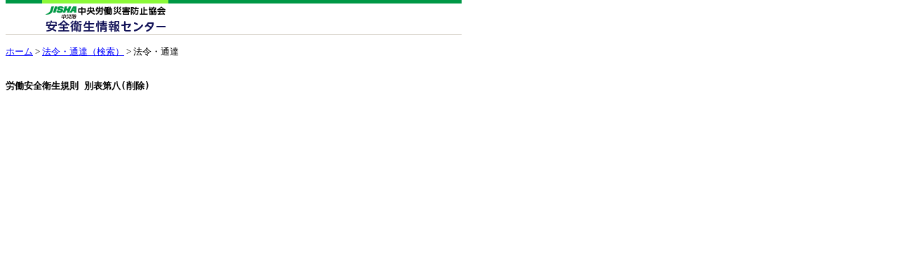

--- FILE ---
content_type: text/html
request_url: https://www.jaish.gr.jp/horei/hor1-2/hor1-2-1-m-9.html
body_size: 1053
content:
<!DOCTYPE HTML PUBLIC "-//W3C//DTD HTML 4.0 Transitional//EN">
<html>

<head>
<title>労働安全衛生規則　別表第8(削除)｜安全衛生情報センター　</title>
<meta http-equiv="Content-Type" content="text/html; charset=x-sjis">
<meta name="GENERATOR" content="Microsoft FrontPage 3.0">
<style type="text/css">
   body { margin-top:0px; }
</style>
</head>

<body bgColor="white" link="blue" text="black" vLink="#990099">
<table width="650" border="0" cellpadding="0" cellspacing="0">
<tr valign="top" align="left">
<td> <img src="/anzen/image/horei_header.gif" alt="法令" width="650" height="50" border="0" usemap="#menu"> 
<map name="menu">
<area shape="rect" coords="48,6,240,44" href="/index.html" alt="安全衛生情報センター：ホームへ"></map>
</td>
</tr>
<tr valign="top" align="left">
<td align="right"><img height="15" width="10" src="/image/clear.gif" alt=""></td>
</tr>
</table>
<div align="left" style="font-size:83.5%"><a href="/index.html">ホーム</a> &gt; <a href="/anzen_pg/HOU_FND.aspx">法令・通達（検索）</a> &gt; 法令・通達</div><br>

<!--HTM_DATA_START-->

<pre><strong>労働安全衛生規則 別表第八(削除)</strong></pre>
<!--HTM_DATA_END-->
</body>
</html>


